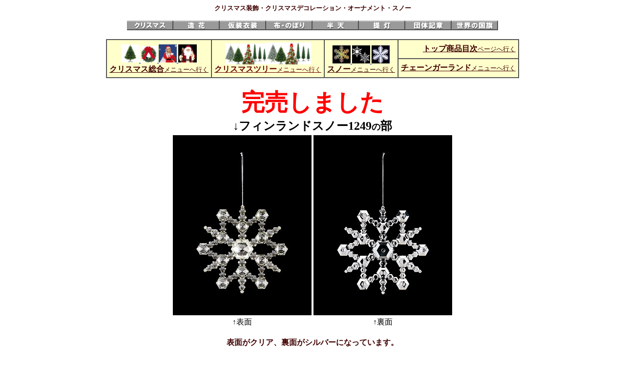

--- FILE ---
content_type: text/html
request_url: https://joaf.co.jp/x-christmas/snow/ornament-snow-1249.html
body_size: 2034
content:
<!DOCTYPE HTML PUBLIC "-//W3C//DTD HTML 4.01 Transitional//EN">
<HTML lang="ja">
<HEAD>
<META name="GENERATOR" content="IBM WebSphere Studio Homepage Builder Version 10.0.0.0 for Windows">
<META http-equiv="Content-Type" content="text/html; charset=Shift_JIS">
<META http-equiv="Content-Style-Type" content="text/css">
<TITLE>クリスマス装飾・クリスマスデコレーション・オーナメント・スノー</TITLE>
</HEAD>
<BODY>
<CENTER><FONT color="#333300"><FONT size="2" color="#400000"><B>クリスマス装飾・クリスマスデコレーション・オーナメント・スノー</B><BR>
<BR>
</FONT></FONT><A href="../../xmas/xmenu.html"><IMG src="../../0menu-jpg/bo-christmas-.gif" width="95" height="20" border="0"></A><A href="../../flower/flower-sogo-menu-index-.htm"><IMG src="../../0menu-jpg/bo-zouka-.gif" width="95" height="20" border="0"></A><A href="../../isyo-kasou/kasou-isyo-menuindx-.htm"><IMG src="../../0menu-jpg/bo-kasouisyo-.gif" width="95" height="20" border="0"></A><A href="../../nobori-new/nb-new-menu-index-.htm"><IMG src="../../0menu-jpg/bo-nobori-mark-.gif" width="95" height="20" border="0"></A><A href="../../hanten-new/hanten-menu-index-.htm"><IMG src="../../0menu-jpg/bo-hanten-.gif" width="95" height="20" border="0"></A><A href="../../tyochin/tyochin-menu-index-.htm"><IMG src="../../0menu-jpg/bo-tyotin-.gif" width="95" height="20" border="0"></A><A href="../../ribon/ribon-bara-menu-index.htm"><IMG src="../../0menu-jpg/bo-dantaikisyo-.gif" width="95" height="20" border="0"></A><A href="../../kokki/sekai-no-kokki/50on-menu-index-.htm"><IMG src="../../0menu-jpg/bo-sekainokokki-.gif" width="95" height="20" border="0"></A><BR>
<BR>
<CENTER>
<TABLE border="1" cellpadding="5" cellspacing="0">
  <TBODY>
    <TR>
      <TD bgcolor="#ffffcc" align="center" nowrap valign="bottom" rowspan="2"><FONT size="1"><B><FONT color="#0000ff" size="-2"><A href="../../xmas/xmenu.html"><IMG src="../../0menu-jpg/pine-tree-.jpg" width="37" height="37" border="0"> <IMG src="../../0menu-jpg/lease-9090-.jpg" width="34" height="34" border="0"> <IMG src="../../0menu-jpg/santh60o.JPG" width="37" height="37" border="0"> <IMG src="../../0menu-jpg/tyu-san2-.jpg" width="38" height="37" border="0"></A></FONT></B></FONT><FONT size="2"><B><FONT color="#0000ff"><A href="../../xmas/xmenu.html"><BR>
      <FONT color="#400000" size="+0">クリスマス総合</FONT></A></FONT></B><A href="../../xmas/xmenu.html"><FONT color="#400000">メニューへ行く</FONT></A></FONT><FONT size="-2"><A href="../../xmas/xmenu.html"><BR>
      </A></FONT></TD>
      <TD align="center" bgcolor="#ffffcc" rowspan="2" valign="bottom"><FONT size="-1" color="#ff00ff"><A href="../tree/christmas-tree-menuindx-.htm"><IMG src="../lease/kj-jpg/tree.jpg" width="86" height="43" border="0"><FONT size="+0" color="#660000"><B><IMG src="../lease/kj-jpg/tree.jpg" width="90" height="45" border="0"><BR>
      クリスマスツリー</B></FONT><FONT color="#660000">メニューへ行く</FONT></A><BR>
      </FONT></TD>
      <TD rowspan="2" align="center" bgcolor="#ffffcc" valign="bottom"><A href="snow-menu-index-.htm"><b><u><FONT size="-2"><IMG src="../../0menu-jpg/snow8-100-.jpg" width="37" height="37" border="0"> <IMG src="../../0menu-jpg/snow-5-.jpg" width="37" height="37" border="0"> <IMG src="../../0menu-jpg/snow2-100-.jpg" width="37" height="37" border="0"><br>
      </FONT></u><FONT color="#400000">スノー</FONT></b><FONT color="#400000" size="-1">メニューへ行く</FONT></A></TD>
      <TD bgcolor="#ffffcc" align="right" nowrap valign="middle"><FONT size="+1"><B><FONT size="+0"><FONT color="#0000ff" size="-1"><A href="../../index.htm"><FONT size="+0" color="#400000"><FONT size="-1"><FONT size="+0" color="#400000"><FONT size="-1"><FONT size="+0" color="#400000">トップ商品目次</FONT></FONT></FONT></FONT></FONT></A></FONT></FONT></B></FONT><FONT size="-1"><FONT color="#0000ff" size="-2"><A href="../../index.htm"><FONT size="-1" color="#400000"><FONT size="-2"><FONT size="-1" color="#400000"><FONT size="-2"><FONT size="-1" color="#400000">ページへ行く</FONT></FONT></FONT></FONT></FONT></A></FONT></FONT></TD>
    </TR>
    <TR>
      <TD bgcolor="#ffffcc" align="center" nowrap valign="middle"><b><font color="#0000ff"><A href="../chain-garland/chain-gar-menuindex-.htm"><FONT color="#400000">チェーンガーランド</FONT></A></font></b><font color="#0000ff"><A href="../chain-garland/chain-gar-menuindex-.htm"><FONT color="#400000" size="-1">メニューへ行く</FONT></A></font></TD>
    </TR>
  </TBODY>
</TABLE>
<BR>
<FONT color="#ff0000" size="+4"><B>完売しました</B></FONT><BR>
<FONT size="-1"><B><FONT size="+2">↓フィンランドスノー1249</FONT></B></FONT><FONT size="+1"><B>の</B></FONT><FONT size="+2"><B>部</B></FONT><BR>
<TABLE border="0">
  <TBODY>
    <TR>
      <TD><IMG src="jpg-sk-snow/OXM-1249.jpg" width="284" height="369" border="0"></TD>
            <TD><IMG src="jpg-sk-snow/OXM-1249_URA.jpg" width="284" height="369" border="0"></TD>
          </TR>
          <TR>
            <TD align="center">↑表面</TD>
            <TD align="center">↑裏面</TD>
          </TR>
        </TBODY>
      </TABLE>
      <BR>
<B><FONT color="#400000">表面がクリア、裏面がシルバーになっています。</FONT></B><BR>
      <BR>
      <TABLE border="1" cellpadding="5" cellspacing="0">
        <TBODY>
          <TR>
            <TD align="center" bgcolor="#333300"><FONT size="-1" color="#ffffff">品名</FONT></TD>
            <TD nowrap bgcolor="#333300" align="center"><FONT size="-1" color="#ffffff">フィンランドスノー<BR>
            </FONT></TD>
          </TR>
          <TR>
            <TD align="center"><FONT size="-1">品番</FONT></TD>
            <TD nowrap><B>OXM-1249</B><FONT size="-2">-スノー</FONT></TD>
          </TR>
          <TR>
            <TD align="center"><FONT size="-1">サイズ</FONT></TD>
            <TD><FONT size="-1">約12.5×12.5×1.2cm</FONT></TD>
          </TR>
          <TR>
            <TD align="center"><FONT size="-1">素材</FONT></TD>
            <TD nowrap><FONT size="-1">プラスチック</FONT></TD>
          </TR>
          <TR>
            <TD align="center" nowrap><FONT size="-1">販売価格</FONT></TD>
            <TD nowrap align="center"><S><B><FONT color="#cc0000">1</FONT><FONT color="#cc0000" size="-1">ケ</FONT>￥<FONT size="+1">264-</FONT></B><FONT size="-2">※28</FONT><B>（税抜）</B></S></TD>
    </TR>
  </TBODY>
</TABLE>
</CENTER>
</CENTER>
<DIV align="center">
<center></center>
			<div align="center">
				
			</div>
			<TABLE width="750" cellpadding="5">
					<TBODY>
    <TR height="500">
							<TD align="center" valign="top" height="500">
								<CENTER>
									<HR>
									<TABLE cellpadding="0">
										<TBODY>
											<TR>
												<TD><A href="../../joa-menber-.htm" target="_parent"><IMG src="../../anime-repeater-.gif" alt="(1)普通JOA会員 1回お買い上げのお客様は自動的にJ会員になり(無料)・2回目より商品代金の5％を割引いたします。 　(2)特別JOA会員 2回目お買い上げのリピーター様は自動的にT会員になり(無料)・3回目より商品代金の7％を割引いたします。 　(3)業者JOA会員 3回目お買い上げのリピーター様は自動的にG会員になり(無料)・4回目より商品代金の10％を割引いたします。" width="498" height="19" border="0"></A></TD>
												<TD width="100">　　　　　　</TD>
												<TD><A href="javascript:history.back()" target="_parent"><IMG src="../../0menu-jpg/foot-image/back.gif" alt="" width="53" height="21" border="0"></A></TD>
												<TD width="11">　</TD>
												<TD><A href="http://www.joaf.co.jp/" target="_parent"><IMG src="../../0menu-jpg/foot-image/top.gif" alt="" width="53" height="21" border="0"></A></TD>
											</TR>
										</TBODY>
									</TABLE>
									<HR>
									<IFRAME name="value" frameborder="0" width="750" height="330" scrolling="no" marginwidth="0" src="http://www.joaf.co.jp/0menu-jpg/foot-3.html">
									</IFRAME>
									<HR align="center">
									<B><FONT size="+1">日本装飾造花</FONT> <FONT size="-1">株式会社</FONT></B><FONT size="-1">　　　　</FONT><FONT size="-2"><B><FONT size="+0">J</FONT>APAN 　<FONT size="+0">O</FONT>RNAMENTS &amp; 　<FONT size="+0">A</FONT>RTIFICIAL　 <FONT size="+0">F</FONT>LOWERS CO., LTD.</B></FONT><BR>
									<HR align="center">
									<FONT size="-1">〒500-8178 岐阜市清住町1-5 (岐阜中央郵便局前)　TEL 058-264-2111　FAX 058-263-1441</FONT>
									<HR align="center">
								</CENTER>
							</TD>
						</TR>
  </TBODY>
				</TABLE>
</DIV>
		<CENTER>
<center>
				<CENTER></CENTER>
			</center>
</CENTER>
	</BODY>
</HTML>